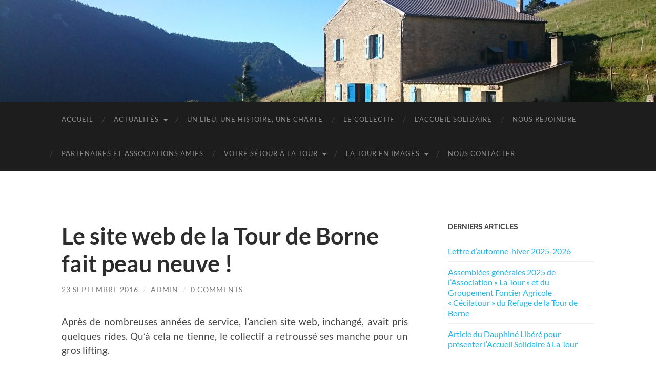

--- FILE ---
content_type: text/html; charset=UTF-8
request_url: http://latourdeborne.org/2016/09/23/site-web-peau-neuve/
body_size: 12136
content:
<!DOCTYPE html>

<html lang="fr-FR">

	<head>

		<meta http-equiv="content-type" content="text/html" charset="UTF-8" />
		<meta name="viewport" content="width=device-width, initial-scale=1.0" >

		<link rel="profile" href="http://gmpg.org/xfn/11">

		<meta name='robots' content='index, follow, max-image-preview:large, max-snippet:-1, max-video-preview:-1' />

	<!-- This site is optimized with the Yoast SEO plugin v26.8 - https://yoast.com/product/yoast-seo-wordpress/ -->
	<title>Le site web de la Tour de Borne fait peau neuve !</title>
	<meta name="description" content="Après de nombreuses années de service, l&#039;ancien site web avait pris quelques rides. Le collectif a donc retroussé ses manche pour un gros lifting." />
	<link rel="canonical" href="https://latourdeborne.org/2016/09/23/site-web-peau-neuve/" />
	<meta property="og:locale" content="fr_FR" />
	<meta property="og:type" content="article" />
	<meta property="og:title" content="Le site web de la Tour de Borne fait peau neuve !" />
	<meta property="og:description" content="Après de nombreuses années de service, l&#039;ancien site web avait pris quelques rides. Le collectif a donc retroussé ses manche pour un gros lifting." />
	<meta property="og:url" content="https://latourdeborne.org/2016/09/23/site-web-peau-neuve/" />
	<meta property="article:published_time" content="2016-09-23T20:55:43+00:00" />
	<meta property="article:modified_time" content="2019-10-30T22:06:25+00:00" />
	<meta name="author" content="admin" />
	<meta name="twitter:card" content="summary_large_image" />
	<meta name="twitter:label1" content="Écrit par" />
	<meta name="twitter:data1" content="admin" />
	<meta name="twitter:label2" content="Durée de lecture estimée" />
	<meta name="twitter:data2" content="1 minute" />
	<script type="application/ld+json" class="yoast-schema-graph">{"@context":"https://schema.org","@graph":[{"@type":"Article","@id":"https://latourdeborne.org/2016/09/23/site-web-peau-neuve/#article","isPartOf":{"@id":"https://latourdeborne.org/2016/09/23/site-web-peau-neuve/"},"author":{"name":"admin","@id":"https://latourdeborne.org/#/schema/person/d29cfacef7176a7d9e912802348f1958"},"headline":"Le site web de la Tour de Borne fait peau neuve !","datePublished":"2016-09-23T20:55:43+00:00","dateModified":"2019-10-30T22:06:25+00:00","mainEntityOfPage":{"@id":"https://latourdeborne.org/2016/09/23/site-web-peau-neuve/"},"wordCount":119,"commentCount":0,"inLanguage":"fr-FR","potentialAction":[{"@type":"CommentAction","name":"Comment","target":["https://latourdeborne.org/2016/09/23/site-web-peau-neuve/#respond"]}]},{"@type":"WebPage","@id":"https://latourdeborne.org/2016/09/23/site-web-peau-neuve/","url":"https://latourdeborne.org/2016/09/23/site-web-peau-neuve/","name":"Le site web de la Tour de Borne fait peau neuve !","isPartOf":{"@id":"https://latourdeborne.org/#website"},"datePublished":"2016-09-23T20:55:43+00:00","dateModified":"2019-10-30T22:06:25+00:00","author":{"@id":"https://latourdeborne.org/#/schema/person/d29cfacef7176a7d9e912802348f1958"},"description":"Après de nombreuses années de service, l'ancien site web avait pris quelques rides. Le collectif a donc retroussé ses manche pour un gros lifting.","breadcrumb":{"@id":"https://latourdeborne.org/2016/09/23/site-web-peau-neuve/#breadcrumb"},"inLanguage":"fr-FR","potentialAction":[{"@type":"ReadAction","target":["https://latourdeborne.org/2016/09/23/site-web-peau-neuve/"]}]},{"@type":"BreadcrumbList","@id":"https://latourdeborne.org/2016/09/23/site-web-peau-neuve/#breadcrumb","itemListElement":[{"@type":"ListItem","position":1,"name":"Accueil","item":"https://latourdeborne.org/"},{"@type":"ListItem","position":2,"name":"Le site web de la Tour de Borne fait peau neuve !"}]},{"@type":"WebSite","@id":"https://latourdeborne.org/#website","url":"https://latourdeborne.org/","name":"","description":"","potentialAction":[{"@type":"SearchAction","target":{"@type":"EntryPoint","urlTemplate":"https://latourdeborne.org/?s={search_term_string}"},"query-input":{"@type":"PropertyValueSpecification","valueRequired":true,"valueName":"search_term_string"}}],"inLanguage":"fr-FR"},{"@type":"Person","@id":"https://latourdeborne.org/#/schema/person/d29cfacef7176a7d9e912802348f1958","name":"admin","image":{"@type":"ImageObject","inLanguage":"fr-FR","@id":"https://latourdeborne.org/#/schema/person/image/","url":"https://secure.gravatar.com/avatar/377fa619a32417cab4422940cdc08196b776f4018e829a90d6ce7337be3ee226?s=96&d=mm&r=g","contentUrl":"https://secure.gravatar.com/avatar/377fa619a32417cab4422940cdc08196b776f4018e829a90d6ce7337be3ee226?s=96&d=mm&r=g","caption":"admin"},"url":"https://latourdeborne.org/author/admin/"}]}</script>
	<!-- / Yoast SEO plugin. -->


<link rel="alternate" type="application/rss+xml" title=" &raquo; Flux" href="https://latourdeborne.org/feed/" />
<link rel="alternate" type="application/rss+xml" title=" &raquo; Flux des commentaires" href="https://latourdeborne.org/comments/feed/" />
<link rel="alternate" type="application/rss+xml" title=" &raquo; Le site web de la Tour de Borne fait peau neuve ! Flux des commentaires" href="https://latourdeborne.org/2016/09/23/site-web-peau-neuve/feed/" />
<link rel="alternate" title="oEmbed (JSON)" type="application/json+oembed" href="https://latourdeborne.org/wp-json/oembed/1.0/embed?url=https%3A%2F%2Flatourdeborne.org%2F2016%2F09%2F23%2Fsite-web-peau-neuve%2F" />
<link rel="alternate" title="oEmbed (XML)" type="text/xml+oembed" href="https://latourdeborne.org/wp-json/oembed/1.0/embed?url=https%3A%2F%2Flatourdeborne.org%2F2016%2F09%2F23%2Fsite-web-peau-neuve%2F&#038;format=xml" />
<style id='wp-img-auto-sizes-contain-inline-css' type='text/css'>
img:is([sizes=auto i],[sizes^="auto," i]){contain-intrinsic-size:3000px 1500px}
/*# sourceURL=wp-img-auto-sizes-contain-inline-css */
</style>
<style id='wp-emoji-styles-inline-css' type='text/css'>

	img.wp-smiley, img.emoji {
		display: inline !important;
		border: none !important;
		box-shadow: none !important;
		height: 1em !important;
		width: 1em !important;
		margin: 0 0.07em !important;
		vertical-align: -0.1em !important;
		background: none !important;
		padding: 0 !important;
	}
/*# sourceURL=wp-emoji-styles-inline-css */
</style>
<link rel='stylesheet' id='wp-block-library-css' href='http://latourdeborne.org/wp-includes/css/dist/block-library/style.min.css?ver=6.9' type='text/css' media='all' />
<style id='classic-theme-styles-inline-css' type='text/css'>
/*! This file is auto-generated */
.wp-block-button__link{color:#fff;background-color:#32373c;border-radius:9999px;box-shadow:none;text-decoration:none;padding:calc(.667em + 2px) calc(1.333em + 2px);font-size:1.125em}.wp-block-file__button{background:#32373c;color:#fff;text-decoration:none}
/*# sourceURL=/wp-includes/css/classic-themes.min.css */
</style>
<style id='global-styles-inline-css' type='text/css'>
:root{--wp--preset--aspect-ratio--square: 1;--wp--preset--aspect-ratio--4-3: 4/3;--wp--preset--aspect-ratio--3-4: 3/4;--wp--preset--aspect-ratio--3-2: 3/2;--wp--preset--aspect-ratio--2-3: 2/3;--wp--preset--aspect-ratio--16-9: 16/9;--wp--preset--aspect-ratio--9-16: 9/16;--wp--preset--color--black: #000000;--wp--preset--color--cyan-bluish-gray: #abb8c3;--wp--preset--color--white: #fff;--wp--preset--color--pale-pink: #f78da7;--wp--preset--color--vivid-red: #cf2e2e;--wp--preset--color--luminous-vivid-orange: #ff6900;--wp--preset--color--luminous-vivid-amber: #fcb900;--wp--preset--color--light-green-cyan: #7bdcb5;--wp--preset--color--vivid-green-cyan: #00d084;--wp--preset--color--pale-cyan-blue: #8ed1fc;--wp--preset--color--vivid-cyan-blue: #0693e3;--wp--preset--color--vivid-purple: #9b51e0;--wp--preset--color--accent: #20b4ea;--wp--preset--color--dark-gray: #444;--wp--preset--color--medium-gray: #666;--wp--preset--color--light-gray: #888;--wp--preset--gradient--vivid-cyan-blue-to-vivid-purple: linear-gradient(135deg,rgb(6,147,227) 0%,rgb(155,81,224) 100%);--wp--preset--gradient--light-green-cyan-to-vivid-green-cyan: linear-gradient(135deg,rgb(122,220,180) 0%,rgb(0,208,130) 100%);--wp--preset--gradient--luminous-vivid-amber-to-luminous-vivid-orange: linear-gradient(135deg,rgb(252,185,0) 0%,rgb(255,105,0) 100%);--wp--preset--gradient--luminous-vivid-orange-to-vivid-red: linear-gradient(135deg,rgb(255,105,0) 0%,rgb(207,46,46) 100%);--wp--preset--gradient--very-light-gray-to-cyan-bluish-gray: linear-gradient(135deg,rgb(238,238,238) 0%,rgb(169,184,195) 100%);--wp--preset--gradient--cool-to-warm-spectrum: linear-gradient(135deg,rgb(74,234,220) 0%,rgb(151,120,209) 20%,rgb(207,42,186) 40%,rgb(238,44,130) 60%,rgb(251,105,98) 80%,rgb(254,248,76) 100%);--wp--preset--gradient--blush-light-purple: linear-gradient(135deg,rgb(255,206,236) 0%,rgb(152,150,240) 100%);--wp--preset--gradient--blush-bordeaux: linear-gradient(135deg,rgb(254,205,165) 0%,rgb(254,45,45) 50%,rgb(107,0,62) 100%);--wp--preset--gradient--luminous-dusk: linear-gradient(135deg,rgb(255,203,112) 0%,rgb(199,81,192) 50%,rgb(65,88,208) 100%);--wp--preset--gradient--pale-ocean: linear-gradient(135deg,rgb(255,245,203) 0%,rgb(182,227,212) 50%,rgb(51,167,181) 100%);--wp--preset--gradient--electric-grass: linear-gradient(135deg,rgb(202,248,128) 0%,rgb(113,206,126) 100%);--wp--preset--gradient--midnight: linear-gradient(135deg,rgb(2,3,129) 0%,rgb(40,116,252) 100%);--wp--preset--font-size--small: 16px;--wp--preset--font-size--medium: 20px;--wp--preset--font-size--large: 24px;--wp--preset--font-size--x-large: 42px;--wp--preset--font-size--regular: 19px;--wp--preset--font-size--larger: 32px;--wp--preset--spacing--20: 0.44rem;--wp--preset--spacing--30: 0.67rem;--wp--preset--spacing--40: 1rem;--wp--preset--spacing--50: 1.5rem;--wp--preset--spacing--60: 2.25rem;--wp--preset--spacing--70: 3.38rem;--wp--preset--spacing--80: 5.06rem;--wp--preset--shadow--natural: 6px 6px 9px rgba(0, 0, 0, 0.2);--wp--preset--shadow--deep: 12px 12px 50px rgba(0, 0, 0, 0.4);--wp--preset--shadow--sharp: 6px 6px 0px rgba(0, 0, 0, 0.2);--wp--preset--shadow--outlined: 6px 6px 0px -3px rgb(255, 255, 255), 6px 6px rgb(0, 0, 0);--wp--preset--shadow--crisp: 6px 6px 0px rgb(0, 0, 0);}:where(.is-layout-flex){gap: 0.5em;}:where(.is-layout-grid){gap: 0.5em;}body .is-layout-flex{display: flex;}.is-layout-flex{flex-wrap: wrap;align-items: center;}.is-layout-flex > :is(*, div){margin: 0;}body .is-layout-grid{display: grid;}.is-layout-grid > :is(*, div){margin: 0;}:where(.wp-block-columns.is-layout-flex){gap: 2em;}:where(.wp-block-columns.is-layout-grid){gap: 2em;}:where(.wp-block-post-template.is-layout-flex){gap: 1.25em;}:where(.wp-block-post-template.is-layout-grid){gap: 1.25em;}.has-black-color{color: var(--wp--preset--color--black) !important;}.has-cyan-bluish-gray-color{color: var(--wp--preset--color--cyan-bluish-gray) !important;}.has-white-color{color: var(--wp--preset--color--white) !important;}.has-pale-pink-color{color: var(--wp--preset--color--pale-pink) !important;}.has-vivid-red-color{color: var(--wp--preset--color--vivid-red) !important;}.has-luminous-vivid-orange-color{color: var(--wp--preset--color--luminous-vivid-orange) !important;}.has-luminous-vivid-amber-color{color: var(--wp--preset--color--luminous-vivid-amber) !important;}.has-light-green-cyan-color{color: var(--wp--preset--color--light-green-cyan) !important;}.has-vivid-green-cyan-color{color: var(--wp--preset--color--vivid-green-cyan) !important;}.has-pale-cyan-blue-color{color: var(--wp--preset--color--pale-cyan-blue) !important;}.has-vivid-cyan-blue-color{color: var(--wp--preset--color--vivid-cyan-blue) !important;}.has-vivid-purple-color{color: var(--wp--preset--color--vivid-purple) !important;}.has-black-background-color{background-color: var(--wp--preset--color--black) !important;}.has-cyan-bluish-gray-background-color{background-color: var(--wp--preset--color--cyan-bluish-gray) !important;}.has-white-background-color{background-color: var(--wp--preset--color--white) !important;}.has-pale-pink-background-color{background-color: var(--wp--preset--color--pale-pink) !important;}.has-vivid-red-background-color{background-color: var(--wp--preset--color--vivid-red) !important;}.has-luminous-vivid-orange-background-color{background-color: var(--wp--preset--color--luminous-vivid-orange) !important;}.has-luminous-vivid-amber-background-color{background-color: var(--wp--preset--color--luminous-vivid-amber) !important;}.has-light-green-cyan-background-color{background-color: var(--wp--preset--color--light-green-cyan) !important;}.has-vivid-green-cyan-background-color{background-color: var(--wp--preset--color--vivid-green-cyan) !important;}.has-pale-cyan-blue-background-color{background-color: var(--wp--preset--color--pale-cyan-blue) !important;}.has-vivid-cyan-blue-background-color{background-color: var(--wp--preset--color--vivid-cyan-blue) !important;}.has-vivid-purple-background-color{background-color: var(--wp--preset--color--vivid-purple) !important;}.has-black-border-color{border-color: var(--wp--preset--color--black) !important;}.has-cyan-bluish-gray-border-color{border-color: var(--wp--preset--color--cyan-bluish-gray) !important;}.has-white-border-color{border-color: var(--wp--preset--color--white) !important;}.has-pale-pink-border-color{border-color: var(--wp--preset--color--pale-pink) !important;}.has-vivid-red-border-color{border-color: var(--wp--preset--color--vivid-red) !important;}.has-luminous-vivid-orange-border-color{border-color: var(--wp--preset--color--luminous-vivid-orange) !important;}.has-luminous-vivid-amber-border-color{border-color: var(--wp--preset--color--luminous-vivid-amber) !important;}.has-light-green-cyan-border-color{border-color: var(--wp--preset--color--light-green-cyan) !important;}.has-vivid-green-cyan-border-color{border-color: var(--wp--preset--color--vivid-green-cyan) !important;}.has-pale-cyan-blue-border-color{border-color: var(--wp--preset--color--pale-cyan-blue) !important;}.has-vivid-cyan-blue-border-color{border-color: var(--wp--preset--color--vivid-cyan-blue) !important;}.has-vivid-purple-border-color{border-color: var(--wp--preset--color--vivid-purple) !important;}.has-vivid-cyan-blue-to-vivid-purple-gradient-background{background: var(--wp--preset--gradient--vivid-cyan-blue-to-vivid-purple) !important;}.has-light-green-cyan-to-vivid-green-cyan-gradient-background{background: var(--wp--preset--gradient--light-green-cyan-to-vivid-green-cyan) !important;}.has-luminous-vivid-amber-to-luminous-vivid-orange-gradient-background{background: var(--wp--preset--gradient--luminous-vivid-amber-to-luminous-vivid-orange) !important;}.has-luminous-vivid-orange-to-vivid-red-gradient-background{background: var(--wp--preset--gradient--luminous-vivid-orange-to-vivid-red) !important;}.has-very-light-gray-to-cyan-bluish-gray-gradient-background{background: var(--wp--preset--gradient--very-light-gray-to-cyan-bluish-gray) !important;}.has-cool-to-warm-spectrum-gradient-background{background: var(--wp--preset--gradient--cool-to-warm-spectrum) !important;}.has-blush-light-purple-gradient-background{background: var(--wp--preset--gradient--blush-light-purple) !important;}.has-blush-bordeaux-gradient-background{background: var(--wp--preset--gradient--blush-bordeaux) !important;}.has-luminous-dusk-gradient-background{background: var(--wp--preset--gradient--luminous-dusk) !important;}.has-pale-ocean-gradient-background{background: var(--wp--preset--gradient--pale-ocean) !important;}.has-electric-grass-gradient-background{background: var(--wp--preset--gradient--electric-grass) !important;}.has-midnight-gradient-background{background: var(--wp--preset--gradient--midnight) !important;}.has-small-font-size{font-size: var(--wp--preset--font-size--small) !important;}.has-medium-font-size{font-size: var(--wp--preset--font-size--medium) !important;}.has-large-font-size{font-size: var(--wp--preset--font-size--large) !important;}.has-x-large-font-size{font-size: var(--wp--preset--font-size--x-large) !important;}
:where(.wp-block-post-template.is-layout-flex){gap: 1.25em;}:where(.wp-block-post-template.is-layout-grid){gap: 1.25em;}
:where(.wp-block-term-template.is-layout-flex){gap: 1.25em;}:where(.wp-block-term-template.is-layout-grid){gap: 1.25em;}
:where(.wp-block-columns.is-layout-flex){gap: 2em;}:where(.wp-block-columns.is-layout-grid){gap: 2em;}
:root :where(.wp-block-pullquote){font-size: 1.5em;line-height: 1.6;}
/*# sourceURL=global-styles-inline-css */
</style>
<link rel='stylesheet' id='contact-form-7-css' href='http://latourdeborne.org/wp-content/plugins/contact-form-7/includes/css/styles.css?ver=6.1.4' type='text/css' media='all' />
<link rel='stylesheet' id='easingslider-css' href='http://latourdeborne.org/wp-content/plugins/easing-slider/assets/css/public.min.css?ver=3.0.8' type='text/css' media='all' />
<link rel='stylesheet' id='wpsbc-style-css' href='http://latourdeborne.org/wp-content/plugins/wp-simple-booking-calendar/assets/css/style-front-end.min.css?ver=2.0.15' type='text/css' media='all' />
<link rel='stylesheet' id='dashicons-css' href='http://latourdeborne.org/wp-includes/css/dashicons.min.css?ver=6.9' type='text/css' media='all' />
<link rel='stylesheet' id='tablepress-default-css' href='http://latourdeborne.org/wp-content/plugins/tablepress/css/build/default.css?ver=3.2.6' type='text/css' media='all' />
<link rel='stylesheet' id='hemingway_googleFonts-css' href='http://latourdeborne.org/wp-content/themes/hemingway/assets/css/fonts.css' type='text/css' media='all' />
<link rel='stylesheet' id='hemingway_style-css' href='http://latourdeborne.org/wp-content/themes/hemingway/style.css?ver=2.3.2' type='text/css' media='all' />
<script type="text/javascript" src="http://latourdeborne.org/wp-includes/js/jquery/jquery.min.js?ver=3.7.1" id="jquery-core-js"></script>
<script type="text/javascript" src="http://latourdeborne.org/wp-includes/js/jquery/jquery-migrate.min.js?ver=3.4.1" id="jquery-migrate-js"></script>
<script type="text/javascript" src="http://latourdeborne.org/wp-content/plugins/easing-slider/assets/js/public.min.js?ver=3.0.8" id="easingslider-js"></script>
<link rel="https://api.w.org/" href="https://latourdeborne.org/wp-json/" /><link rel="alternate" title="JSON" type="application/json" href="https://latourdeborne.org/wp-json/wp/v2/posts/157" /><link rel="EditURI" type="application/rsd+xml" title="RSD" href="https://latourdeborne.org/xmlrpc.php?rsd" />
<meta name="generator" content="WordPress 6.9" />
<link rel='shortlink' href='https://latourdeborne.org/?p=157' />
		<!-- Custom Logo: hide header text -->
		<style id="custom-logo-css" type="text/css">
			.site-title, .site-description {
				position: absolute;
				clip-path: inset(50%);
			}
		</style>
		<style type="text/css"><!-- Customizer CSS -->::selection { background-color: #20b4ea; }.featured-media .sticky-post { background-color: #20b4ea; }fieldset legend { background-color: #20b4ea; }:root .has-accent-background-color { background-color: #20b4ea; }button:hover { background-color: #20b4ea; }.button:hover { background-color: #20b4ea; }.faux-button:hover { background-color: #20b4ea; }a.more-link:hover { background-color: #20b4ea; }.wp-block-button__link:hover { background-color: #20b4ea; }.is-style-outline .wp-block-button__link.has-accent-color:hover { background-color: #20b4ea; }.wp-block-file__button:hover { background-color: #20b4ea; }input[type="button"]:hover { background-color: #20b4ea; }input[type="reset"]:hover { background-color: #20b4ea; }input[type="submit"]:hover { background-color: #20b4ea; }.post-tags a:hover { background-color: #20b4ea; }.content #respond input[type="submit"]:hover { background-color: #20b4ea; }.search-form .search-submit { background-color: #20b4ea; }.sidebar .tagcloud a:hover { background-color: #20b4ea; }.footer .tagcloud a:hover { background-color: #20b4ea; }.is-style-outline .wp-block-button__link.has-accent-color:hover { border-color: #20b4ea; }.post-tags a:hover:after { border-right-color: #20b4ea; }a { color: #20b4ea; }.blog-title a:hover { color: #20b4ea; }.blog-menu a:hover { color: #20b4ea; }.post-title a:hover { color: #20b4ea; }.post-meta a:hover { color: #20b4ea; }.blog .format-quote blockquote cite a:hover { color: #20b4ea; }:root .has-accent-color { color: #20b4ea; }.post-categories a { color: #20b4ea; }.post-categories a:hover { color: #20b4ea; }.post-nav a:hover { color: #20b4ea; }.archive-nav a:hover { color: #20b4ea; }.comment-meta-content cite a:hover { color: #20b4ea; }.comment-meta-content p a:hover { color: #20b4ea; }.comment-actions a:hover { color: #20b4ea; }#cancel-comment-reply-link { color: #20b4ea; }#cancel-comment-reply-link:hover { color: #20b4ea; }.widget-title a { color: #20b4ea; }.widget-title a:hover { color: #20b4ea; }.widget_text a { color: #20b4ea; }.widget_text a:hover { color: #20b4ea; }.widget_rss a { color: #20b4ea; }.widget_rss a:hover { color: #20b4ea; }.widget_archive a { color: #20b4ea; }.widget_archive a:hover { color: #20b4ea; }.widget_meta a { color: #20b4ea; }.widget_meta a:hover { color: #20b4ea; }.widget_recent_comments a { color: #20b4ea; }.widget_recent_comments a:hover { color: #20b4ea; }.widget_pages a { color: #20b4ea; }.widget_pages a:hover { color: #20b4ea; }.widget_links a { color: #20b4ea; }.widget_links a:hover { color: #20b4ea; }.widget_recent_entries a { color: #20b4ea; }.widget_recent_entries a:hover { color: #20b4ea; }.widget_categories a { color: #20b4ea; }.widget_categories a:hover { color: #20b4ea; }#wp-calendar a { color: #20b4ea; }#wp-calendar a:hover { color: #20b4ea; }#wp-calendar tfoot a:hover { color: #20b4ea; }.wp-calendar-nav a:hover { color: #20b4ea; }.widgetmore a { color: #20b4ea; }.widgetmore a:hover { color: #20b4ea; }</style><!-- /Customizer CSS --><meta name="generator" content="Elementor 3.34.2; features: additional_custom_breakpoints; settings: css_print_method-external, google_font-enabled, font_display-auto">
			<style>
				.e-con.e-parent:nth-of-type(n+4):not(.e-lazyloaded):not(.e-no-lazyload),
				.e-con.e-parent:nth-of-type(n+4):not(.e-lazyloaded):not(.e-no-lazyload) * {
					background-image: none !important;
				}
				@media screen and (max-height: 1024px) {
					.e-con.e-parent:nth-of-type(n+3):not(.e-lazyloaded):not(.e-no-lazyload),
					.e-con.e-parent:nth-of-type(n+3):not(.e-lazyloaded):not(.e-no-lazyload) * {
						background-image: none !important;
					}
				}
				@media screen and (max-height: 640px) {
					.e-con.e-parent:nth-of-type(n+2):not(.e-lazyloaded):not(.e-no-lazyload),
					.e-con.e-parent:nth-of-type(n+2):not(.e-lazyloaded):not(.e-no-lazyload) * {
						background-image: none !important;
					}
				}
			</style>
			
	</head>
	
	<body class="wp-singular post-template-default single single-post postid-157 single-format-standard wp-theme-hemingway elementor-default elementor-kit-398">

		
		<a class="skip-link button" href="#site-content">Skip to the content</a>
	
		<div class="big-wrapper">
	
			<div class="header-cover section bg-dark-light no-padding">

						
				<div class="header section" style="background-image: url( http://latourdeborne.org/wp-content/uploads/2016/10/cropped-Gxren1C_2TPYJCah52CtAnJ4vs.jpg );">
							
					<div class="header-inner section-inner">
					
															
					</div><!-- .header-inner -->
								
				</div><!-- .header -->
			
			</div><!-- .bg-dark -->
			
			<div class="navigation section no-padding bg-dark">
			
				<div class="navigation-inner section-inner group">
				
					<div class="toggle-container section-inner hidden">
			
						<button type="button" class="nav-toggle toggle">
							<div class="bar"></div>
							<div class="bar"></div>
							<div class="bar"></div>
							<span class="screen-reader-text">Toggle mobile menu</span>
						</button>
						
						<button type="button" class="search-toggle toggle">
							<div class="metal"></div>
							<div class="glass"></div>
							<div class="handle"></div>
							<span class="screen-reader-text">Toggle search field</span>
						</button>
											
					</div><!-- .toggle-container -->
					
					<div class="blog-search hidden">
						<form role="search" method="get" class="search-form" action="https://latourdeborne.org/">
				<label>
					<span class="screen-reader-text">Rechercher :</span>
					<input type="search" class="search-field" placeholder="Rechercher…" value="" name="s" />
				</label>
				<input type="submit" class="search-submit" value="Rechercher" />
			</form>					</div><!-- .blog-search -->
				
					<ul class="blog-menu">
						<li id="menu-item-743" class="menu-item menu-item-type-post_type menu-item-object-page menu-item-home menu-item-743"><a href="https://latourdeborne.org/">Accueil</a></li>
<li id="menu-item-151" class="menu-item menu-item-type-taxonomy menu-item-object-post_tag menu-item-has-children menu-item-151"><a href="https://latourdeborne.org/tag/actualites/">Actualités</a>
<ul class="sub-menu">
	<li id="menu-item-377" class="menu-item menu-item-type-taxonomy menu-item-object-post_tag menu-item-377"><a href="https://latourdeborne.org/tag/archives/">Archives</a></li>
</ul>
</li>
<li id="menu-item-177" class="menu-item menu-item-type-post_type menu-item-object-page menu-item-177"><a href="https://latourdeborne.org/histoire/">Un lieu, une histoire, une charte</a></li>
<li id="menu-item-176" class="menu-item menu-item-type-post_type menu-item-object-page menu-item-176"><a href="https://latourdeborne.org/le-collectif/">Le Collectif</a></li>
<li id="menu-item-1122" class="menu-item menu-item-type-post_type menu-item-object-page menu-item-1122"><a href="https://latourdeborne.org/laccueil-solidaire-a-la-tour/">L&rsquo;Accueil Solidaire</a></li>
<li id="menu-item-860" class="menu-item menu-item-type-post_type menu-item-object-page menu-item-860"><a href="https://latourdeborne.org/nous-rejoindre-adherer/">Nous rejoindre</a></li>
<li id="menu-item-771" class="menu-item menu-item-type-post_type menu-item-object-page menu-item-771"><a href="https://latourdeborne.org/partenaires-et-associations-amies/">Partenaires et associations amies</a></li>
<li id="menu-item-109" class="menu-item menu-item-type-post_type menu-item-object-page menu-item-has-children menu-item-109"><a href="https://latourdeborne.org/infos-pratiques/">Votre séjour à la tour</a>
<ul class="sub-menu">
	<li id="menu-item-1179" class="menu-item menu-item-type-post_type menu-item-object-page menu-item-1179"><a href="https://latourdeborne.org/reservation/">Réservation et disponibilités</a></li>
	<li id="menu-item-175" class="menu-item menu-item-type-post_type menu-item-object-page menu-item-175"><a href="https://latourdeborne.org/infos-pratiques/localisation/">Se rendre à la tour</a></li>
	<li id="menu-item-174" class="menu-item menu-item-type-post_type menu-item-object-page menu-item-174"><a href="https://latourdeborne.org/infos-pratiques/ouverture-du-refuge/">Ouverture du refuge</a></li>
	<li id="menu-item-797" class="menu-item menu-item-type-post_type menu-item-object-page menu-item-797"><a href="https://latourdeborne.org/infos-pratiques/gestion-libre-recommandations/">Recommandations en gestion libre</a></li>
	<li id="menu-item-930" class="menu-item menu-item-type-post_type menu-item-object-page menu-item-930"><a href="https://latourdeborne.org/sejour-avec-anes-et-chevaux/">Séjour avec ânes et chevaux</a></li>
	<li id="menu-item-108" class="menu-item menu-item-type-post_type menu-item-object-page menu-item-108"><a href="https://latourdeborne.org/infos-pratiques/tarifs/">Tarifs</a></li>
</ul>
</li>
<li id="menu-item-346" class="menu-item menu-item-type-post_type menu-item-object-page menu-item-has-children menu-item-346"><a href="https://latourdeborne.org/la-tour-en-photos/">La Tour en images</a>
<ul class="sub-menu">
	<li id="menu-item-350" class="menu-item menu-item-type-post_type menu-item-object-page menu-item-350"><a href="https://latourdeborne.org/les-chambres/">Les chambres</a></li>
	<li id="menu-item-362" class="menu-item menu-item-type-post_type menu-item-object-page menu-item-362"><a href="https://latourdeborne.org/la-grande-salle/">Le séjour-cuisine</a></li>
	<li id="menu-item-609" class="menu-item menu-item-type-post_type menu-item-object-page menu-item-609"><a href="https://latourdeborne.org/la-grande-salle-du-bas/">La grande salle du bas</a></li>
	<li id="menu-item-790" class="menu-item menu-item-type-post_type menu-item-object-page menu-item-790"><a href="https://latourdeborne.org/la-tour-en-photos/paysages/">Paysages</a></li>
</ul>
</li>
<li id="menu-item-110" class="menu-item menu-item-type-post_type menu-item-object-page menu-item-110"><a href="https://latourdeborne.org/contact/">Nous contacter</a></li>
					 </ul><!-- .blog-menu -->
					 
					 <ul class="mobile-menu">
					
						<li class="menu-item menu-item-type-post_type menu-item-object-page menu-item-home menu-item-743"><a href="https://latourdeborne.org/">Accueil</a></li>
<li class="menu-item menu-item-type-taxonomy menu-item-object-post_tag menu-item-has-children menu-item-151"><a href="https://latourdeborne.org/tag/actualites/">Actualités</a>
<ul class="sub-menu">
	<li class="menu-item menu-item-type-taxonomy menu-item-object-post_tag menu-item-377"><a href="https://latourdeborne.org/tag/archives/">Archives</a></li>
</ul>
</li>
<li class="menu-item menu-item-type-post_type menu-item-object-page menu-item-177"><a href="https://latourdeborne.org/histoire/">Un lieu, une histoire, une charte</a></li>
<li class="menu-item menu-item-type-post_type menu-item-object-page menu-item-176"><a href="https://latourdeborne.org/le-collectif/">Le Collectif</a></li>
<li class="menu-item menu-item-type-post_type menu-item-object-page menu-item-1122"><a href="https://latourdeborne.org/laccueil-solidaire-a-la-tour/">L&rsquo;Accueil Solidaire</a></li>
<li class="menu-item menu-item-type-post_type menu-item-object-page menu-item-860"><a href="https://latourdeborne.org/nous-rejoindre-adherer/">Nous rejoindre</a></li>
<li class="menu-item menu-item-type-post_type menu-item-object-page menu-item-771"><a href="https://latourdeborne.org/partenaires-et-associations-amies/">Partenaires et associations amies</a></li>
<li class="menu-item menu-item-type-post_type menu-item-object-page menu-item-has-children menu-item-109"><a href="https://latourdeborne.org/infos-pratiques/">Votre séjour à la tour</a>
<ul class="sub-menu">
	<li class="menu-item menu-item-type-post_type menu-item-object-page menu-item-1179"><a href="https://latourdeborne.org/reservation/">Réservation et disponibilités</a></li>
	<li class="menu-item menu-item-type-post_type menu-item-object-page menu-item-175"><a href="https://latourdeborne.org/infos-pratiques/localisation/">Se rendre à la tour</a></li>
	<li class="menu-item menu-item-type-post_type menu-item-object-page menu-item-174"><a href="https://latourdeborne.org/infos-pratiques/ouverture-du-refuge/">Ouverture du refuge</a></li>
	<li class="menu-item menu-item-type-post_type menu-item-object-page menu-item-797"><a href="https://latourdeborne.org/infos-pratiques/gestion-libre-recommandations/">Recommandations en gestion libre</a></li>
	<li class="menu-item menu-item-type-post_type menu-item-object-page menu-item-930"><a href="https://latourdeborne.org/sejour-avec-anes-et-chevaux/">Séjour avec ânes et chevaux</a></li>
	<li class="menu-item menu-item-type-post_type menu-item-object-page menu-item-108"><a href="https://latourdeborne.org/infos-pratiques/tarifs/">Tarifs</a></li>
</ul>
</li>
<li class="menu-item menu-item-type-post_type menu-item-object-page menu-item-has-children menu-item-346"><a href="https://latourdeborne.org/la-tour-en-photos/">La Tour en images</a>
<ul class="sub-menu">
	<li class="menu-item menu-item-type-post_type menu-item-object-page menu-item-350"><a href="https://latourdeborne.org/les-chambres/">Les chambres</a></li>
	<li class="menu-item menu-item-type-post_type menu-item-object-page menu-item-362"><a href="https://latourdeborne.org/la-grande-salle/">Le séjour-cuisine</a></li>
	<li class="menu-item menu-item-type-post_type menu-item-object-page menu-item-609"><a href="https://latourdeborne.org/la-grande-salle-du-bas/">La grande salle du bas</a></li>
	<li class="menu-item menu-item-type-post_type menu-item-object-page menu-item-790"><a href="https://latourdeborne.org/la-tour-en-photos/paysages/">Paysages</a></li>
</ul>
</li>
<li class="menu-item menu-item-type-post_type menu-item-object-page menu-item-110"><a href="https://latourdeborne.org/contact/">Nous contacter</a></li>
						
					 </ul><!-- .mobile-menu -->
				 
				</div><!-- .navigation-inner -->
				
			</div><!-- .navigation -->
<main class="wrapper section-inner group" id="site-content">

	<div class="content left">

		<div class="posts">
												        
			<article id="post-157" class="post-157 post type-post status-publish format-standard hentry category-non-classe">

	<div class="post-header">

		
					
				<h1 class="post-title entry-title">
											Le site web de la Tour de Borne fait peau neuve !									</h1>

							
			<div class="post-meta">
			
				<span class="post-date"><a href="https://latourdeborne.org/2016/09/23/site-web-peau-neuve/">23 septembre 2016</a></span>
				
				<span class="date-sep"> / </span>
					
				<span class="post-author"><a href="https://latourdeborne.org/author/admin/" title="Articles par admin" rel="author">admin</a></span>

				
					<span class="date-sep"> / </span>
				
					<a href="https://latourdeborne.org/2016/09/23/site-web-peau-neuve/#respond"><span class="comment">0 Comments</span></a>
								
														
			</div><!-- .post-meta -->

					
	</div><!-- .post-header -->
																					
	<div class="post-content entry-content">
	
		<p style="text-align: justify;">Après de nombreuses années de service, l&rsquo;ancien site web, inchangé, avait pris quelques rides. Qu&rsquo;à cela ne tienne, le collectif a retroussé ses manche pour un gros lifting.</p>
<p style="text-align: justify;">Nous sommes donc heureux de vous présenter le nouveau site web de la Tour de Borne !</p>
<p style="text-align: justify;">Vous y trouverez des informations sur la Tour et le projet que portent les membres du collectif d&rsquo;animation ainsi que tout le nécessaire pour organiser votre passage au Gite-Refuge, des instructions pour y accéder aux réservations en passant par les périodes de présence du gardien.</p>
<p style="text-align: justify;">Bonne lecture et à bientôt pour les prochaines nouvelles !</p>
							
	</div><!-- .post-content -->
				
		
		<div class="post-meta-bottom">

																		
				<p class="post-categories"><span class="category-icon"><span class="front-flap"></span></span> <a href="https://latourdeborne.org/category/non-classe/" rel="category tag">Non classé</a></p>
	
						
						
												
				<nav class="post-nav group">
											
										
											<a class="post-nav-newer" href="https://latourdeborne.org/2016/12/16/lettre-automne-2016/">
							<h5>Next post</h5>
							Lettre d&rsquo;automne						</a>
					
				</nav><!-- .post-nav -->

											
		</div><!-- .post-meta-bottom -->

			<div id="respond" class="comment-respond">
		<h3 id="reply-title" class="comment-reply-title">Laisser un commentaire <small><a rel="nofollow" id="cancel-comment-reply-link" href="/2016/09/23/site-web-peau-neuve/#respond" style="display:none;">Annuler la réponse</a></small></h3><form action="http://latourdeborne.org/wp-comments-post.php" method="post" id="commentform" class="comment-form"><p class="comment-notes"><span id="email-notes">Votre adresse e-mail ne sera pas publiée.</span> <span class="required-field-message">Les champs obligatoires sont indiqués avec <span class="required">*</span></span></p><p class="comment-form-comment"><label for="comment">Commentaire <span class="required">*</span></label> <textarea id="comment" name="comment" cols="45" rows="8" maxlength="65525" required="required"></textarea></p><p class="comment-form-author"><label for="author">Nom <span class="required">*</span></label> <input id="author" name="author" type="text" value="" size="30" maxlength="245" autocomplete="name" required="required" /></p>
<p class="comment-form-email"><label for="email">E-mail <span class="required">*</span></label> <input id="email" name="email" type="text" value="" size="30" maxlength="100" aria-describedby="email-notes" autocomplete="email" required="required" /></p>
<p class="comment-form-url"><label for="url">Site web</label> <input id="url" name="url" type="text" value="" size="30" maxlength="200" autocomplete="url" /></p>
<p class="comment-form-cookies-consent"><input id="wp-comment-cookies-consent" name="wp-comment-cookies-consent" type="checkbox" value="yes" /> <label for="wp-comment-cookies-consent">Enregistrer mon nom, mon e-mail et mon site dans le navigateur pour mon prochain commentaire.</label></p>
<p class="form-submit"><input name="submit" type="submit" id="submit" class="submit" value="Laisser un commentaire" /> <input type='hidden' name='comment_post_ID' value='157' id='comment_post_ID' />
<input type='hidden' name='comment_parent' id='comment_parent' value='0' />
</p><p style="display: none;"><input type="hidden" id="akismet_comment_nonce" name="akismet_comment_nonce" value="cbe67400ea" /></p><p style="display: none !important;" class="akismet-fields-container" data-prefix="ak_"><label>&#916;<textarea name="ak_hp_textarea" cols="45" rows="8" maxlength="100"></textarea></label><input type="hidden" id="ak_js_1" name="ak_js" value="37"/><script>document.getElementById( "ak_js_1" ).setAttribute( "value", ( new Date() ).getTime() );</script></p></form>	</div><!-- #respond -->
	<p class="akismet_comment_form_privacy_notice">Ce site utilise Akismet pour réduire les indésirables. <a href="https://akismet.com/privacy/" target="_blank" rel="nofollow noopener">En savoir plus sur la façon dont les données de vos commentaires sont traitées</a>.</p>
</article><!-- .post -->			
		</div><!-- .posts -->
	
	</div><!-- .content -->

		
		
	<div class="sidebar right" role="complementary">
		
		<div id="recent-posts-4" class="widget widget_recent_entries"><div class="widget-content">
		<h3 class="widget-title">Derniers articles</h3>
		<ul>
											<li>
					<a href="https://latourdeborne.org/2026/01/14/lettre-automne-hiver-2025-2026/">Lettre d&rsquo;automne-hiver 2025-2026</a>
									</li>
											<li>
					<a href="https://latourdeborne.org/2026/01/13/assemblees-generales-2025/">Assemblées générales 2025 de l’Association « La Tour » et du Groupement Foncier Agricole « Cécilatour » du Refuge de la Tour de Borne</a>
									</li>
											<li>
					<a href="https://latourdeborne.org/2026/01/06/accueil-solidaire-article-dauphine/">Article du Dauphiné Libéré pour présenter l&rsquo;Accueil Solidaire à La Tour</a>
									</li>
					</ul>

		</div></div><div id="block-2" class="widget widget_block"><div class="widget-content">
<h2 class="wp-block-heading">Nous vous invitons à venir nous rejoindre :</h2>
</div></div><div id="block-29" class="widget widget_block"><div class="widget-content">
<ul class="wp-block-list">
<li>24 janvier 2026 : AG 2025 de l'Association La Tour et du GFA Cécilatour</li>
</ul>
</div></div><div id="block-7" class="widget widget_block"><div class="widget-content">
<h2 class="wp-block-heading"><a href="https://latourdeborne.org/livre-d-or/">Livre d'or</a></h2>
</div></div><div id="block-8" class="widget widget_block widget_text"><div class="widget-content">
<p>Ils parlent de nous :
</p>
</div></div><div id="block-9" class="widget widget_block"><div class="widget-content">
<ul class="wp-block-list">
<li><a href="https://latourdeborne.org/wp-content/uploads/2026/01/Accueil_solidaire-Dauphine_libere.jpg">L'Accueil Solidaire dans le Dauphiné Libéré</a></li>



<li><a href="https://latourdeborne.org/wp-content/uploads/2025/07/dauphine-libere-la-tour.jpg" data-type="link" data-id="https://latourdeborne.org/wp-content/uploads/2025/07/dauphine-libere-la-tour.jpg">Les Rencontres de La Tour dans le Dauphiné Libéré</a></li>



<li><a href="http://humeurdujouretdelanuit.blogspot.fr/2017/11/revenir-lessentiel.html?utm_source=feedburner&amp;utm_medium=email&amp;utm_campaign=Feed:+blogspot/fpPYv+(humeur+du+jour+et+de+la+nuit)">Humeur du jour et de la nuit</a></li>



<li><a href="http://latourdeborne.org/wp-content/uploads/2020/01/GEO.jpeg.pdf">Magazine Géo (numéro spécial)</a></li>



<li><a href="http://latourdeborne.org/2023/08/27/on-parle-de-nous/" data-type="post" data-id="699">Le Dauphiné Libéré</a></li>



<li><a href="https://www.ledauphine.com/societe/2023/08/18/dans-le-haut-diois-sur-les-sentiers-d-une-montagne-pour-tous">Encore le Dauphiné Libéré</a></li>
</ul>
</div></div>	</div><!-- .sidebar -->
	

			
</main><!-- .wrapper -->
		
	<div class="footer section large-padding bg-dark">
		
		<div class="footer-inner section-inner group">
		
						
				<div class="column column-1 left">
				
					<div class="widgets">
			
						<div id="block-14" class="widget widget_block widget_text"><div class="widget-content">
<p class="has-text-align-left has-text-color has-link-color wp-elements-858e874a24d0609ec5dfee9f1013f84a" style="color:#1f1f1f">-</p>
</div></div>											
					</div>
					
				</div>
				
			<!-- .footer-a -->
				
						
				<div class="column column-2 left">
				
					<div class="widgets">
			
						<div id="block-15" class="widget widget_block widget_text"><div class="widget-content">
<p class="has-text-align-center"><a href="http://latourdeborne.org/politique-de-confidentialite/">Politique de confidentialité</a></p>
</div></div><div id="block-25" class="widget widget_block widget_text"><div class="widget-content">
<p class="has-text-align-center"><a href="https://latourdeborne.org/espace-prive/">Espaces privés</a></p>
</div></div>											
					</div><!-- .widgets -->
					
				</div>
				
			<!-- .footer-b -->
								
						
				<div class="column column-3 left">
			
					<div class="widgets">
			
						<div id="block-17" class="widget widget_block widget_text"><div class="widget-content">
<p class="has-text-align-right has-text-color has-link-color wp-elements-37888d08b6429e32e450a76573e48395" style="color:#1f1f1f">-</p>
</div></div>											
					</div><!-- .widgets -->
					
				</div>
				
			<!-- .footer-c -->
					
		</div><!-- .footer-inner -->
	
	</div><!-- .footer -->
	
	<div class="credits section bg-dark no-padding">
	
		<div class="credits-inner section-inner group">
	
			<p class="credits-left">
				&copy; 2026 <a href="https://latourdeborne.org"></a>
			</p>
			
			<p class="credits-right">
				<span>Theme by <a href="https://andersnoren.se">Anders Noren</a></span> &mdash; <a title="To the top" class="tothetop">Up &uarr;</a>
			</p>
					
		</div><!-- .credits-inner -->
		
	</div><!-- .credits -->

</div><!-- .big-wrapper -->

<script type="speculationrules">
{"prefetch":[{"source":"document","where":{"and":[{"href_matches":"/*"},{"not":{"href_matches":["/wp-*.php","/wp-admin/*","/wp-content/uploads/*","/wp-content/*","/wp-content/plugins/*","/wp-content/themes/hemingway/*","/*\\?(.+)"]}},{"not":{"selector_matches":"a[rel~=\"nofollow\"]"}},{"not":{"selector_matches":".no-prefetch, .no-prefetch a"}}]},"eagerness":"conservative"}]}
</script>
			<script>
				const lazyloadRunObserver = () => {
					const lazyloadBackgrounds = document.querySelectorAll( `.e-con.e-parent:not(.e-lazyloaded)` );
					const lazyloadBackgroundObserver = new IntersectionObserver( ( entries ) => {
						entries.forEach( ( entry ) => {
							if ( entry.isIntersecting ) {
								let lazyloadBackground = entry.target;
								if( lazyloadBackground ) {
									lazyloadBackground.classList.add( 'e-lazyloaded' );
								}
								lazyloadBackgroundObserver.unobserve( entry.target );
							}
						});
					}, { rootMargin: '200px 0px 200px 0px' } );
					lazyloadBackgrounds.forEach( ( lazyloadBackground ) => {
						lazyloadBackgroundObserver.observe( lazyloadBackground );
					} );
				};
				const events = [
					'DOMContentLoaded',
					'elementor/lazyload/observe',
				];
				events.forEach( ( event ) => {
					document.addEventListener( event, lazyloadRunObserver );
				} );
			</script>
			<style id='core-block-supports-inline-css' type='text/css'>
.wp-elements-858e874a24d0609ec5dfee9f1013f84a a:where(:not(.wp-element-button)){color:#1f1f1f;}.wp-elements-37888d08b6429e32e450a76573e48395 a:where(:not(.wp-element-button)){color:#1f1f1f;}
/*# sourceURL=core-block-supports-inline-css */
</style>
<script type="text/javascript" src="http://latourdeborne.org/wp-includes/js/dist/hooks.min.js?ver=dd5603f07f9220ed27f1" id="wp-hooks-js"></script>
<script type="text/javascript" src="http://latourdeborne.org/wp-includes/js/dist/i18n.min.js?ver=c26c3dc7bed366793375" id="wp-i18n-js"></script>
<script type="text/javascript" id="wp-i18n-js-after">
/* <![CDATA[ */
wp.i18n.setLocaleData( { 'text direction\u0004ltr': [ 'ltr' ] } );
//# sourceURL=wp-i18n-js-after
/* ]]> */
</script>
<script type="text/javascript" src="http://latourdeborne.org/wp-content/plugins/contact-form-7/includes/swv/js/index.js?ver=6.1.4" id="swv-js"></script>
<script type="text/javascript" id="contact-form-7-js-translations">
/* <![CDATA[ */
( function( domain, translations ) {
	var localeData = translations.locale_data[ domain ] || translations.locale_data.messages;
	localeData[""].domain = domain;
	wp.i18n.setLocaleData( localeData, domain );
} )( "contact-form-7", {"translation-revision-date":"2025-02-06 12:02:14+0000","generator":"GlotPress\/4.0.1","domain":"messages","locale_data":{"messages":{"":{"domain":"messages","plural-forms":"nplurals=2; plural=n > 1;","lang":"fr"},"This contact form is placed in the wrong place.":["Ce formulaire de contact est plac\u00e9 dans un mauvais endroit."],"Error:":["Erreur\u00a0:"]}},"comment":{"reference":"includes\/js\/index.js"}} );
//# sourceURL=contact-form-7-js-translations
/* ]]> */
</script>
<script type="text/javascript" id="contact-form-7-js-before">
/* <![CDATA[ */
var wpcf7 = {
    "api": {
        "root": "https:\/\/latourdeborne.org\/wp-json\/",
        "namespace": "contact-form-7\/v1"
    }
};
//# sourceURL=contact-form-7-js-before
/* ]]> */
</script>
<script type="text/javascript" src="http://latourdeborne.org/wp-content/plugins/contact-form-7/includes/js/index.js?ver=6.1.4" id="contact-form-7-js"></script>
<script type="text/javascript" src="http://latourdeborne.org/wp-includes/js/jquery/ui/core.min.js?ver=1.13.3" id="jquery-ui-core-js"></script>
<script type="text/javascript" src="http://latourdeborne.org/wp-includes/js/jquery/ui/datepicker.min.js?ver=1.13.3" id="jquery-ui-datepicker-js"></script>
<script type="text/javascript" id="jquery-ui-datepicker-js-after">
/* <![CDATA[ */
jQuery(function(jQuery){jQuery.datepicker.setDefaults({"closeText":"Fermer","currentText":"Aujourd\u2019hui","monthNames":["janvier","f\u00e9vrier","mars","avril","mai","juin","juillet","ao\u00fbt","septembre","octobre","novembre","d\u00e9cembre"],"monthNamesShort":["Jan","F\u00e9v","Mar","Avr","Mai","Juin","Juil","Ao\u00fbt","Sep","Oct","Nov","D\u00e9c"],"nextText":"Suivant","prevText":"Pr\u00e9c\u00e9dent","dayNames":["dimanche","lundi","mardi","mercredi","jeudi","vendredi","samedi"],"dayNamesShort":["dim","lun","mar","mer","jeu","ven","sam"],"dayNamesMin":["D","L","M","M","J","V","S"],"dateFormat":"d MM yy","firstDay":1,"isRTL":false});});
//# sourceURL=jquery-ui-datepicker-js-after
/* ]]> */
</script>
<script type="text/javascript" id="wpsbc-script-js-extra">
/* <![CDATA[ */
var wpsbc = {"ajax_url":"https://latourdeborne.org/wp-admin/admin-ajax.php"};
//# sourceURL=wpsbc-script-js-extra
/* ]]> */
</script>
<script type="text/javascript" src="http://latourdeborne.org/wp-content/plugins/wp-simple-booking-calendar/assets/js/script-front-end.min.js?ver=2.0.15" id="wpsbc-script-js"></script>
<script type="text/javascript" src="http://latourdeborne.org/wp-content/themes/hemingway/assets/js/global.js?ver=2.3.2" id="hemingway_global-js"></script>
<script type="text/javascript" src="http://latourdeborne.org/wp-includes/js/comment-reply.min.js?ver=6.9" id="comment-reply-js" async="async" data-wp-strategy="async" fetchpriority="low"></script>
<script defer type="text/javascript" src="http://latourdeborne.org/wp-content/plugins/akismet/_inc/akismet-frontend.js?ver=1762991489" id="akismet-frontend-js"></script>
<script id="wp-emoji-settings" type="application/json">
{"baseUrl":"https://s.w.org/images/core/emoji/17.0.2/72x72/","ext":".png","svgUrl":"https://s.w.org/images/core/emoji/17.0.2/svg/","svgExt":".svg","source":{"concatemoji":"http://latourdeborne.org/wp-includes/js/wp-emoji-release.min.js?ver=6.9"}}
</script>
<script type="module">
/* <![CDATA[ */
/*! This file is auto-generated */
const a=JSON.parse(document.getElementById("wp-emoji-settings").textContent),o=(window._wpemojiSettings=a,"wpEmojiSettingsSupports"),s=["flag","emoji"];function i(e){try{var t={supportTests:e,timestamp:(new Date).valueOf()};sessionStorage.setItem(o,JSON.stringify(t))}catch(e){}}function c(e,t,n){e.clearRect(0,0,e.canvas.width,e.canvas.height),e.fillText(t,0,0);t=new Uint32Array(e.getImageData(0,0,e.canvas.width,e.canvas.height).data);e.clearRect(0,0,e.canvas.width,e.canvas.height),e.fillText(n,0,0);const a=new Uint32Array(e.getImageData(0,0,e.canvas.width,e.canvas.height).data);return t.every((e,t)=>e===a[t])}function p(e,t){e.clearRect(0,0,e.canvas.width,e.canvas.height),e.fillText(t,0,0);var n=e.getImageData(16,16,1,1);for(let e=0;e<n.data.length;e++)if(0!==n.data[e])return!1;return!0}function u(e,t,n,a){switch(t){case"flag":return n(e,"\ud83c\udff3\ufe0f\u200d\u26a7\ufe0f","\ud83c\udff3\ufe0f\u200b\u26a7\ufe0f")?!1:!n(e,"\ud83c\udde8\ud83c\uddf6","\ud83c\udde8\u200b\ud83c\uddf6")&&!n(e,"\ud83c\udff4\udb40\udc67\udb40\udc62\udb40\udc65\udb40\udc6e\udb40\udc67\udb40\udc7f","\ud83c\udff4\u200b\udb40\udc67\u200b\udb40\udc62\u200b\udb40\udc65\u200b\udb40\udc6e\u200b\udb40\udc67\u200b\udb40\udc7f");case"emoji":return!a(e,"\ud83e\u1fac8")}return!1}function f(e,t,n,a){let r;const o=(r="undefined"!=typeof WorkerGlobalScope&&self instanceof WorkerGlobalScope?new OffscreenCanvas(300,150):document.createElement("canvas")).getContext("2d",{willReadFrequently:!0}),s=(o.textBaseline="top",o.font="600 32px Arial",{});return e.forEach(e=>{s[e]=t(o,e,n,a)}),s}function r(e){var t=document.createElement("script");t.src=e,t.defer=!0,document.head.appendChild(t)}a.supports={everything:!0,everythingExceptFlag:!0},new Promise(t=>{let n=function(){try{var e=JSON.parse(sessionStorage.getItem(o));if("object"==typeof e&&"number"==typeof e.timestamp&&(new Date).valueOf()<e.timestamp+604800&&"object"==typeof e.supportTests)return e.supportTests}catch(e){}return null}();if(!n){if("undefined"!=typeof Worker&&"undefined"!=typeof OffscreenCanvas&&"undefined"!=typeof URL&&URL.createObjectURL&&"undefined"!=typeof Blob)try{var e="postMessage("+f.toString()+"("+[JSON.stringify(s),u.toString(),c.toString(),p.toString()].join(",")+"));",a=new Blob([e],{type:"text/javascript"});const r=new Worker(URL.createObjectURL(a),{name:"wpTestEmojiSupports"});return void(r.onmessage=e=>{i(n=e.data),r.terminate(),t(n)})}catch(e){}i(n=f(s,u,c,p))}t(n)}).then(e=>{for(const n in e)a.supports[n]=e[n],a.supports.everything=a.supports.everything&&a.supports[n],"flag"!==n&&(a.supports.everythingExceptFlag=a.supports.everythingExceptFlag&&a.supports[n]);var t;a.supports.everythingExceptFlag=a.supports.everythingExceptFlag&&!a.supports.flag,a.supports.everything||((t=a.source||{}).concatemoji?r(t.concatemoji):t.wpemoji&&t.twemoji&&(r(t.twemoji),r(t.wpemoji)))});
//# sourceURL=http://latourdeborne.org/wp-includes/js/wp-emoji-loader.min.js
/* ]]> */
</script>

</body>
</html>